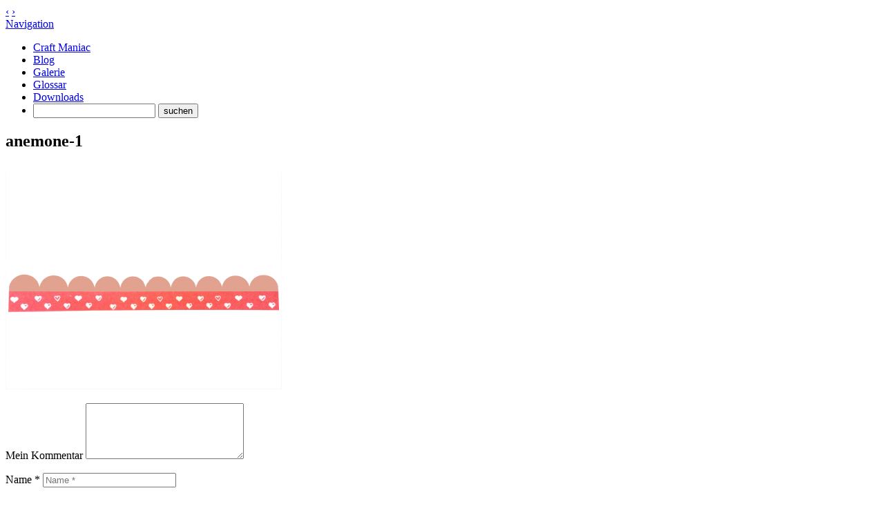

--- FILE ---
content_type: text/html; charset=UTF-8
request_url: https://craft-maniac.de/flower-power-anemone/anemone-1/
body_size: 7784
content:
<!DOCTYPE html>
<html xmlns="http://www.w3.org/1999/xhtml">
    <head>
        <meta name="google-site-verification" content="ta3cJZjFxj-vpna0Ei7WkFRaon_wB0cW3tXKOxMNnkw" />
        <meta content="width=device-width, initial-scale=1.0" name="viewport" />
        <title>Craft Maniac  &raquo; Archives   &raquo; anemone-1</title>
        <meta http-equiv="Content-Type" content="text/html; charset=UTF-8" />
        <meta name="generator" content="WordPress 6.6.4" /> <!-- leave this for stats -->
        <meta name='robots' content='max-image-preview:large' />
<link rel="alternate" type="application/rss+xml" title="Craft Maniac &raquo; anemone-1-Kommentar-Feed" href="https://craft-maniac.de/flower-power-anemone/anemone-1/feed/" />
<script type="text/javascript">
/* <![CDATA[ */
window._wpemojiSettings = {"baseUrl":"https:\/\/s.w.org\/images\/core\/emoji\/15.0.3\/72x72\/","ext":".png","svgUrl":"https:\/\/s.w.org\/images\/core\/emoji\/15.0.3\/svg\/","svgExt":".svg","source":{"concatemoji":"https:\/\/craft-maniac.de\/wp-includes\/js\/wp-emoji-release.min.js?ver=6.6.4"}};
/*! This file is auto-generated */
!function(i,n){var o,s,e;function c(e){try{var t={supportTests:e,timestamp:(new Date).valueOf()};sessionStorage.setItem(o,JSON.stringify(t))}catch(e){}}function p(e,t,n){e.clearRect(0,0,e.canvas.width,e.canvas.height),e.fillText(t,0,0);var t=new Uint32Array(e.getImageData(0,0,e.canvas.width,e.canvas.height).data),r=(e.clearRect(0,0,e.canvas.width,e.canvas.height),e.fillText(n,0,0),new Uint32Array(e.getImageData(0,0,e.canvas.width,e.canvas.height).data));return t.every(function(e,t){return e===r[t]})}function u(e,t,n){switch(t){case"flag":return n(e,"\ud83c\udff3\ufe0f\u200d\u26a7\ufe0f","\ud83c\udff3\ufe0f\u200b\u26a7\ufe0f")?!1:!n(e,"\ud83c\uddfa\ud83c\uddf3","\ud83c\uddfa\u200b\ud83c\uddf3")&&!n(e,"\ud83c\udff4\udb40\udc67\udb40\udc62\udb40\udc65\udb40\udc6e\udb40\udc67\udb40\udc7f","\ud83c\udff4\u200b\udb40\udc67\u200b\udb40\udc62\u200b\udb40\udc65\u200b\udb40\udc6e\u200b\udb40\udc67\u200b\udb40\udc7f");case"emoji":return!n(e,"\ud83d\udc26\u200d\u2b1b","\ud83d\udc26\u200b\u2b1b")}return!1}function f(e,t,n){var r="undefined"!=typeof WorkerGlobalScope&&self instanceof WorkerGlobalScope?new OffscreenCanvas(300,150):i.createElement("canvas"),a=r.getContext("2d",{willReadFrequently:!0}),o=(a.textBaseline="top",a.font="600 32px Arial",{});return e.forEach(function(e){o[e]=t(a,e,n)}),o}function t(e){var t=i.createElement("script");t.src=e,t.defer=!0,i.head.appendChild(t)}"undefined"!=typeof Promise&&(o="wpEmojiSettingsSupports",s=["flag","emoji"],n.supports={everything:!0,everythingExceptFlag:!0},e=new Promise(function(e){i.addEventListener("DOMContentLoaded",e,{once:!0})}),new Promise(function(t){var n=function(){try{var e=JSON.parse(sessionStorage.getItem(o));if("object"==typeof e&&"number"==typeof e.timestamp&&(new Date).valueOf()<e.timestamp+604800&&"object"==typeof e.supportTests)return e.supportTests}catch(e){}return null}();if(!n){if("undefined"!=typeof Worker&&"undefined"!=typeof OffscreenCanvas&&"undefined"!=typeof URL&&URL.createObjectURL&&"undefined"!=typeof Blob)try{var e="postMessage("+f.toString()+"("+[JSON.stringify(s),u.toString(),p.toString()].join(",")+"));",r=new Blob([e],{type:"text/javascript"}),a=new Worker(URL.createObjectURL(r),{name:"wpTestEmojiSupports"});return void(a.onmessage=function(e){c(n=e.data),a.terminate(),t(n)})}catch(e){}c(n=f(s,u,p))}t(n)}).then(function(e){for(var t in e)n.supports[t]=e[t],n.supports.everything=n.supports.everything&&n.supports[t],"flag"!==t&&(n.supports.everythingExceptFlag=n.supports.everythingExceptFlag&&n.supports[t]);n.supports.everythingExceptFlag=n.supports.everythingExceptFlag&&!n.supports.flag,n.DOMReady=!1,n.readyCallback=function(){n.DOMReady=!0}}).then(function(){return e}).then(function(){var e;n.supports.everything||(n.readyCallback(),(e=n.source||{}).concatemoji?t(e.concatemoji):e.wpemoji&&e.twemoji&&(t(e.twemoji),t(e.wpemoji)))}))}((window,document),window._wpemojiSettings);
/* ]]> */
</script>
<style id='wp-emoji-styles-inline-css' type='text/css'>

	img.wp-smiley, img.emoji {
		display: inline !important;
		border: none !important;
		box-shadow: none !important;
		height: 1em !important;
		width: 1em !important;
		margin: 0 0.07em !important;
		vertical-align: -0.1em !important;
		background: none !important;
		padding: 0 !important;
	}
</style>
<link rel='stylesheet' id='wp-block-library-css' href='https://craft-maniac.de/wp-includes/css/dist/block-library/style.min.css?ver=6.6.4' type='text/css' media='all' />
<style id='classic-theme-styles-inline-css' type='text/css'>
/*! This file is auto-generated */
.wp-block-button__link{color:#fff;background-color:#32373c;border-radius:9999px;box-shadow:none;text-decoration:none;padding:calc(.667em + 2px) calc(1.333em + 2px);font-size:1.125em}.wp-block-file__button{background:#32373c;color:#fff;text-decoration:none}
</style>
<style id='global-styles-inline-css' type='text/css'>
:root{--wp--preset--aspect-ratio--square: 1;--wp--preset--aspect-ratio--4-3: 4/3;--wp--preset--aspect-ratio--3-4: 3/4;--wp--preset--aspect-ratio--3-2: 3/2;--wp--preset--aspect-ratio--2-3: 2/3;--wp--preset--aspect-ratio--16-9: 16/9;--wp--preset--aspect-ratio--9-16: 9/16;--wp--preset--color--black: #000000;--wp--preset--color--cyan-bluish-gray: #abb8c3;--wp--preset--color--white: #ffffff;--wp--preset--color--pale-pink: #f78da7;--wp--preset--color--vivid-red: #cf2e2e;--wp--preset--color--luminous-vivid-orange: #ff6900;--wp--preset--color--luminous-vivid-amber: #fcb900;--wp--preset--color--light-green-cyan: #7bdcb5;--wp--preset--color--vivid-green-cyan: #00d084;--wp--preset--color--pale-cyan-blue: #8ed1fc;--wp--preset--color--vivid-cyan-blue: #0693e3;--wp--preset--color--vivid-purple: #9b51e0;--wp--preset--gradient--vivid-cyan-blue-to-vivid-purple: linear-gradient(135deg,rgba(6,147,227,1) 0%,rgb(155,81,224) 100%);--wp--preset--gradient--light-green-cyan-to-vivid-green-cyan: linear-gradient(135deg,rgb(122,220,180) 0%,rgb(0,208,130) 100%);--wp--preset--gradient--luminous-vivid-amber-to-luminous-vivid-orange: linear-gradient(135deg,rgba(252,185,0,1) 0%,rgba(255,105,0,1) 100%);--wp--preset--gradient--luminous-vivid-orange-to-vivid-red: linear-gradient(135deg,rgba(255,105,0,1) 0%,rgb(207,46,46) 100%);--wp--preset--gradient--very-light-gray-to-cyan-bluish-gray: linear-gradient(135deg,rgb(238,238,238) 0%,rgb(169,184,195) 100%);--wp--preset--gradient--cool-to-warm-spectrum: linear-gradient(135deg,rgb(74,234,220) 0%,rgb(151,120,209) 20%,rgb(207,42,186) 40%,rgb(238,44,130) 60%,rgb(251,105,98) 80%,rgb(254,248,76) 100%);--wp--preset--gradient--blush-light-purple: linear-gradient(135deg,rgb(255,206,236) 0%,rgb(152,150,240) 100%);--wp--preset--gradient--blush-bordeaux: linear-gradient(135deg,rgb(254,205,165) 0%,rgb(254,45,45) 50%,rgb(107,0,62) 100%);--wp--preset--gradient--luminous-dusk: linear-gradient(135deg,rgb(255,203,112) 0%,rgb(199,81,192) 50%,rgb(65,88,208) 100%);--wp--preset--gradient--pale-ocean: linear-gradient(135deg,rgb(255,245,203) 0%,rgb(182,227,212) 50%,rgb(51,167,181) 100%);--wp--preset--gradient--electric-grass: linear-gradient(135deg,rgb(202,248,128) 0%,rgb(113,206,126) 100%);--wp--preset--gradient--midnight: linear-gradient(135deg,rgb(2,3,129) 0%,rgb(40,116,252) 100%);--wp--preset--font-size--small: 13px;--wp--preset--font-size--medium: 20px;--wp--preset--font-size--large: 36px;--wp--preset--font-size--x-large: 42px;--wp--preset--spacing--20: 0.44rem;--wp--preset--spacing--30: 0.67rem;--wp--preset--spacing--40: 1rem;--wp--preset--spacing--50: 1.5rem;--wp--preset--spacing--60: 2.25rem;--wp--preset--spacing--70: 3.38rem;--wp--preset--spacing--80: 5.06rem;--wp--preset--shadow--natural: 6px 6px 9px rgba(0, 0, 0, 0.2);--wp--preset--shadow--deep: 12px 12px 50px rgba(0, 0, 0, 0.4);--wp--preset--shadow--sharp: 6px 6px 0px rgba(0, 0, 0, 0.2);--wp--preset--shadow--outlined: 6px 6px 0px -3px rgba(255, 255, 255, 1), 6px 6px rgba(0, 0, 0, 1);--wp--preset--shadow--crisp: 6px 6px 0px rgba(0, 0, 0, 1);}:where(.is-layout-flex){gap: 0.5em;}:where(.is-layout-grid){gap: 0.5em;}body .is-layout-flex{display: flex;}.is-layout-flex{flex-wrap: wrap;align-items: center;}.is-layout-flex > :is(*, div){margin: 0;}body .is-layout-grid{display: grid;}.is-layout-grid > :is(*, div){margin: 0;}:where(.wp-block-columns.is-layout-flex){gap: 2em;}:where(.wp-block-columns.is-layout-grid){gap: 2em;}:where(.wp-block-post-template.is-layout-flex){gap: 1.25em;}:where(.wp-block-post-template.is-layout-grid){gap: 1.25em;}.has-black-color{color: var(--wp--preset--color--black) !important;}.has-cyan-bluish-gray-color{color: var(--wp--preset--color--cyan-bluish-gray) !important;}.has-white-color{color: var(--wp--preset--color--white) !important;}.has-pale-pink-color{color: var(--wp--preset--color--pale-pink) !important;}.has-vivid-red-color{color: var(--wp--preset--color--vivid-red) !important;}.has-luminous-vivid-orange-color{color: var(--wp--preset--color--luminous-vivid-orange) !important;}.has-luminous-vivid-amber-color{color: var(--wp--preset--color--luminous-vivid-amber) !important;}.has-light-green-cyan-color{color: var(--wp--preset--color--light-green-cyan) !important;}.has-vivid-green-cyan-color{color: var(--wp--preset--color--vivid-green-cyan) !important;}.has-pale-cyan-blue-color{color: var(--wp--preset--color--pale-cyan-blue) !important;}.has-vivid-cyan-blue-color{color: var(--wp--preset--color--vivid-cyan-blue) !important;}.has-vivid-purple-color{color: var(--wp--preset--color--vivid-purple) !important;}.has-black-background-color{background-color: var(--wp--preset--color--black) !important;}.has-cyan-bluish-gray-background-color{background-color: var(--wp--preset--color--cyan-bluish-gray) !important;}.has-white-background-color{background-color: var(--wp--preset--color--white) !important;}.has-pale-pink-background-color{background-color: var(--wp--preset--color--pale-pink) !important;}.has-vivid-red-background-color{background-color: var(--wp--preset--color--vivid-red) !important;}.has-luminous-vivid-orange-background-color{background-color: var(--wp--preset--color--luminous-vivid-orange) !important;}.has-luminous-vivid-amber-background-color{background-color: var(--wp--preset--color--luminous-vivid-amber) !important;}.has-light-green-cyan-background-color{background-color: var(--wp--preset--color--light-green-cyan) !important;}.has-vivid-green-cyan-background-color{background-color: var(--wp--preset--color--vivid-green-cyan) !important;}.has-pale-cyan-blue-background-color{background-color: var(--wp--preset--color--pale-cyan-blue) !important;}.has-vivid-cyan-blue-background-color{background-color: var(--wp--preset--color--vivid-cyan-blue) !important;}.has-vivid-purple-background-color{background-color: var(--wp--preset--color--vivid-purple) !important;}.has-black-border-color{border-color: var(--wp--preset--color--black) !important;}.has-cyan-bluish-gray-border-color{border-color: var(--wp--preset--color--cyan-bluish-gray) !important;}.has-white-border-color{border-color: var(--wp--preset--color--white) !important;}.has-pale-pink-border-color{border-color: var(--wp--preset--color--pale-pink) !important;}.has-vivid-red-border-color{border-color: var(--wp--preset--color--vivid-red) !important;}.has-luminous-vivid-orange-border-color{border-color: var(--wp--preset--color--luminous-vivid-orange) !important;}.has-luminous-vivid-amber-border-color{border-color: var(--wp--preset--color--luminous-vivid-amber) !important;}.has-light-green-cyan-border-color{border-color: var(--wp--preset--color--light-green-cyan) !important;}.has-vivid-green-cyan-border-color{border-color: var(--wp--preset--color--vivid-green-cyan) !important;}.has-pale-cyan-blue-border-color{border-color: var(--wp--preset--color--pale-cyan-blue) !important;}.has-vivid-cyan-blue-border-color{border-color: var(--wp--preset--color--vivid-cyan-blue) !important;}.has-vivid-purple-border-color{border-color: var(--wp--preset--color--vivid-purple) !important;}.has-vivid-cyan-blue-to-vivid-purple-gradient-background{background: var(--wp--preset--gradient--vivid-cyan-blue-to-vivid-purple) !important;}.has-light-green-cyan-to-vivid-green-cyan-gradient-background{background: var(--wp--preset--gradient--light-green-cyan-to-vivid-green-cyan) !important;}.has-luminous-vivid-amber-to-luminous-vivid-orange-gradient-background{background: var(--wp--preset--gradient--luminous-vivid-amber-to-luminous-vivid-orange) !important;}.has-luminous-vivid-orange-to-vivid-red-gradient-background{background: var(--wp--preset--gradient--luminous-vivid-orange-to-vivid-red) !important;}.has-very-light-gray-to-cyan-bluish-gray-gradient-background{background: var(--wp--preset--gradient--very-light-gray-to-cyan-bluish-gray) !important;}.has-cool-to-warm-spectrum-gradient-background{background: var(--wp--preset--gradient--cool-to-warm-spectrum) !important;}.has-blush-light-purple-gradient-background{background: var(--wp--preset--gradient--blush-light-purple) !important;}.has-blush-bordeaux-gradient-background{background: var(--wp--preset--gradient--blush-bordeaux) !important;}.has-luminous-dusk-gradient-background{background: var(--wp--preset--gradient--luminous-dusk) !important;}.has-pale-ocean-gradient-background{background: var(--wp--preset--gradient--pale-ocean) !important;}.has-electric-grass-gradient-background{background: var(--wp--preset--gradient--electric-grass) !important;}.has-midnight-gradient-background{background: var(--wp--preset--gradient--midnight) !important;}.has-small-font-size{font-size: var(--wp--preset--font-size--small) !important;}.has-medium-font-size{font-size: var(--wp--preset--font-size--medium) !important;}.has-large-font-size{font-size: var(--wp--preset--font-size--large) !important;}.has-x-large-font-size{font-size: var(--wp--preset--font-size--x-large) !important;}
:where(.wp-block-post-template.is-layout-flex){gap: 1.25em;}:where(.wp-block-post-template.is-layout-grid){gap: 1.25em;}
:where(.wp-block-columns.is-layout-flex){gap: 2em;}:where(.wp-block-columns.is-layout-grid){gap: 2em;}
:root :where(.wp-block-pullquote){font-size: 1.5em;line-height: 1.6;}
</style>
<link rel='stylesheet' id='responsive-lightbox-swipebox-css' href='https://craft-maniac.de/wp-content/plugins/responsive-lightbox/assets/swipebox/swipebox.min.css?ver=2.4.8' type='text/css' media='all' />
<script type="text/javascript" src="https://craft-maniac.de/wp-includes/js/jquery/jquery.min.js?ver=3.7.1" id="jquery-core-js"></script>
<script type="text/javascript" src="https://craft-maniac.de/wp-includes/js/jquery/jquery-migrate.min.js?ver=3.4.1" id="jquery-migrate-js"></script>
<script type="text/javascript" src="https://craft-maniac.de/wp-content/plugins/responsive-lightbox/assets/swipebox/jquery.swipebox.min.js?ver=2.4.8" id="responsive-lightbox-swipebox-js"></script>
<script type="text/javascript" src="https://craft-maniac.de/wp-includes/js/underscore.min.js?ver=1.13.4" id="underscore-js"></script>
<script type="text/javascript" src="https://craft-maniac.de/wp-content/plugins/responsive-lightbox/assets/infinitescroll/infinite-scroll.pkgd.min.js?ver=6.6.4" id="responsive-lightbox-infinite-scroll-js"></script>
<script type="text/javascript" id="responsive-lightbox-js-before">
/* <![CDATA[ */
var rlArgs = {"script":"swipebox","selector":"lightbox","customEvents":"","activeGalleries":true,"animation":true,"hideCloseButtonOnMobile":false,"removeBarsOnMobile":false,"hideBars":true,"hideBarsDelay":5000,"videoMaxWidth":1080,"useSVG":true,"loopAtEnd":false,"woocommerce_gallery":false,"ajaxurl":"https:\/\/craft-maniac.de\/wp-admin\/admin-ajax.php","nonce":"d698a3960e","preview":false,"postId":1006,"scriptExtension":false};
/* ]]> */
</script>
<script type="text/javascript" src="https://craft-maniac.de/wp-content/plugins/responsive-lightbox/js/front.js?ver=2.4.8" id="responsive-lightbox-js"></script>
<link rel="https://api.w.org/" href="https://craft-maniac.de/wp-json/" /><link rel="alternate" title="JSON" type="application/json" href="https://craft-maniac.de/wp-json/wp/v2/media/1006" /><link rel="EditURI" type="application/rsd+xml" title="RSD" href="https://craft-maniac.de/xmlrpc.php?rsd" />
<meta name="generator" content="WordPress 6.6.4" />
<link rel='shortlink' href='https://craft-maniac.de/?p=1006' />
<link rel="alternate" title="oEmbed (JSON)" type="application/json+oembed" href="https://craft-maniac.de/wp-json/oembed/1.0/embed?url=https%3A%2F%2Fcraft-maniac.de%2Fflower-power-anemone%2Fanemone-1%2F" />
<link rel="alternate" title="oEmbed (XML)" type="text/xml+oembed" href="https://craft-maniac.de/wp-json/oembed/1.0/embed?url=https%3A%2F%2Fcraft-maniac.de%2Fflower-power-anemone%2Fanemone-1%2F&#038;format=xml" />
        <link rel="alternate" type="application/rss+xml" title="Craft Maniac RSS Feed" href="https://craft-maniac.de/feed/" />
        <link rel="pingback" href="https://craft-maniac.de/xmlrpc.php" />
        <link rel="shortcut icon" href="https://craft-maniac.de/wp-content/themes/craft-maniac/images/favicon.png" type="image/png" />
        <link rel="stylesheet" href="https://craft-maniac.de/wp-content/themes/craft-maniac/style.css" type="text/css" media="screen" />
        <link href="https://fonts.googleapis.com/css?family=Lobster|Ruda:400,700|Rationale" rel="stylesheet" type="text/css" />
        <script src="https://ajax.googleapis.com/ajax/libs/jquery/1.11.0/jquery.min.js"></script>
        <script src="https://craft-maniac.de/wp-content/themes/craft-maniac/inc/custom.js"></script>
<!-- Google tag (gtag.js) -->
<script async src="https://www.googletagmanager.com/gtag/js?id=G-Z82ZRNXWRZ"></script>
<script>
  window.dataLayer = window.dataLayer || [];
  function gtag(){dataLayer.push(arguments);}
  gtag('js', new Date());

  gtag('config', 'G-Z82ZRNXWRZ');
</script>
    </head>
    <body>
        <nav id="nav-site" class="nav icon">
            <a href="#top" class="top">&lsaquo;</a>
            <a href="#bottom" class="bottom">&rsaquo;</a>
        </nav>
        <a id="top"></a>
        <!--<header id="header">-->
            <!--<a id="head" href="https://craft-maniac.de" title="Craft Maniac">Craft Maniac</a>-->
            <!-- <a id="description" href="https://craft-maniac.de" title="Alles rund ums Basteln">Alles rund ums Basteln</a> -->
        <!--</header>-->		
        <div class="mobile-menu">
            <a href="#nav-main">Navigation</a>
            <nav id="nav-main" class="navigation text">
                <ul>
                    <li class="page_item page-item-2"><a href="https://craft-maniac.de/">Craft Maniac</a></li>
<li class="page_item page-item-5"><a href="https://craft-maniac.de/blog/">Blog</a></li>
<li class="page_item page-item-106"><a href="https://craft-maniac.de/galerie/">Galerie</a></li>
<li class="page_item page-item-7"><a href="https://craft-maniac.de/glossar/">Glossar</a></li>
<li class="page_item page-item-1327"><a href="https://craft-maniac.de/downloads/">Downloads</a></li>
                    <li id="mini-search">
                        <form method="get" action="https://craft-maniac.de/" class="searchform">
    <input class="search-field" type="text" value="" name="s" />
    <input class="search-submit" type="submit" value="suchen" name="suchen" />
</form>                    </li>
                </ul>
            </nav>
        </div>
        <div class="main wrapper
         single">
                     <nav id="nav-breadcrumb" class="navigation text">
                            </nav>
        <div itemtype="https://schema.org/BlogPosting">
    <div id="content" class="single  post standard">
                                    <article class="article" id="article-1006" >
                                        <h1 class="page-title">anemone-1</h1>
                                        <p class="attachment"><a href='https://craft-maniac.de/wp-content/uploads/anemone-1.png' title="" data-rl_title="" class="rl-gallery-link" data-rl_caption="" data-rel="lightbox-gallery-0"><img fetchpriority="high" decoding="async" width="400" height="326" src="https://craft-maniac.de/wp-content/uploads/anemone-1-400x326.png" class="attachment-medium size-medium" alt="" srcset="https://craft-maniac.de/wp-content/uploads/anemone-1-400x326.png 400w, https://craft-maniac.de/wp-content/uploads/anemone-1.png 1000w" sizes="(max-width: 400px) 100vw, 400px" /></a></p>
                </article>	
                
<!-- You can start editing here. -->



            <form action="https://craft-maniac.de/wp-comments-post.php" method="post" id="commentform">
        <div id="respond">
            <div class="left">
                <label for="comment" class="h3">Mein Kommentar</label>
                <textarea autocomplete="new-password"  id="a8709d8199"  name="a8709d8199"   cols="26" rows="5" tabindex="4"></textarea><textarea id="comment" aria-label="hp-comment" aria-hidden="true" name="comment" autocomplete="new-password" style="padding:0 !important;clip:rect(1px, 1px, 1px, 1px) !important;position:absolute !important;white-space:nowrap !important;height:1px !important;width:1px !important;overflow:hidden !important;" tabindex="-1"></textarea><script data-noptimize>document.getElementById("comment").setAttribute( "id", "a05d5e64893bffda4ce0d60b4d9dd060" );document.getElementById("a8709d8199").setAttribute( "id", "comment" );</script>
            </div>
            <div class="right">
                
                    <p>
                        <label for="author">Name *</label>
                        <input type="text" name="author" id="author" placeholder="Name *" value="" size="22" tabindex="1" />
                    </p>
                    <p>
                        <label for="email">E-Mail *</label>
                        <input type="text" name="email" id="email" placeholder="E-Mail *" value="" size="22" tabindex="2" />
                    </p>
                    <p>
                        <label for="url">Website</label>
                        <input type="text" name="url" id="url" placeholder="Website" value="" size="22" tabindex="3" />
                    </p>

                
                <div class="my_send"><input name="submit" type="image" id="submit" class="submit" tabindex="5" src="https://craft-maniac.de/wp-content/themes/craft-maniac/assets/images/senden.png" /></div>
            </div>
            <!--<p><small><strong>XHTML:</strong> You can use these tags: <code>&lt;a href=&quot;&quot; title=&quot;&quot;&gt; &lt;abbr title=&quot;&quot;&gt; &lt;acronym title=&quot;&quot;&gt; &lt;b&gt; &lt;blockquote cite=&quot;&quot;&gt; &lt;cite&gt; &lt;code&gt; &lt;del datetime=&quot;&quot;&gt; &lt;em&gt; &lt;i&gt; &lt;q cite=&quot;&quot;&gt; &lt;s&gt; &lt;strike&gt; &lt;strong&gt; </code></small></p>-->
            <!-- <input name="submit" type="submit" id="submit" tabindex="5" value="Abschicken" /> -->
            <input type="hidden" name="comment_post_ID" value="1006" />
                    </div>

        </form>

    
	
                        </div>
    <aside id="sidebar-post" class="sidebar  post standard">
        <nav id="nav-post" class="nav icon">
                                </nav>
        <section class="details">
            <div title="Datum" class="date">Sa., 05.07.2014</div>
            <div title="Autor" class="author" itemprop="author"><a href="https://nadine.wippig.de" title="Website von Dini1984NW besuchen" rel="author external">Dini1984NW</a></div>
            <div title="Kategorie" class="categories" itemprop="category"></div>
            <div title="Kommentare" class="comments"><a href="https://craft-maniac.de/flower-power-anemone/anemone-1/#respond">0 Kommentare</a></div>
                                </section>
                                <section id="tag_cloud-2" class="widget widget_tag_cloud"><div class="title">Schlagwörter</div><div class="tagcloud"><a href="https://craft-maniac.de/tag/album/" class="tag-cloud-link tag-link-78 tag-link-position-1" style="font-size: 11.230769230769pt;" aria-label="Album (2 Einträge)">Album</a>
<a href="https://craft-maniac.de/tag/behaelter/" class="tag-cloud-link tag-link-80 tag-link-position-2" style="font-size: 13.384615384615pt;" aria-label="Behälter (3 Einträge)">Behälter</a>
<a href="https://craft-maniac.de/tag/blume/" class="tag-cloud-link tag-link-89 tag-link-position-3" style="font-size: 17.871794871795pt;" aria-label="Blume (6 Einträge)">Blume</a>
<a href="https://craft-maniac.de/tag/doodle/" class="tag-cloud-link tag-link-110 tag-link-position-4" style="font-size: 15.179487179487pt;" aria-label="Doodle (4 Einträge)">Doodle</a>
<a href="https://craft-maniac.de/tag/einrichtung/" class="tag-cloud-link tag-link-112 tag-link-position-5" style="font-size: 8pt;" aria-label="Einrichtung (1 Eintrag)">Einrichtung</a>
<a href="https://craft-maniac.de/tag/eule/" class="tag-cloud-link tag-link-79 tag-link-position-6" style="font-size: 8pt;" aria-label="Eule (1 Eintrag)">Eule</a>
<a href="https://craft-maniac.de/tag/filofaxing/" class="tag-cloud-link tag-link-103 tag-link-position-7" style="font-size: 8pt;" aria-label="Filofaxing (1 Eintrag)">Filofaxing</a>
<a href="https://craft-maniac.de/tag/fruehling/" class="tag-cloud-link tag-link-66 tag-link-position-8" style="font-size: 18.769230769231pt;" aria-label="Frühling (7 Einträge)">Frühling</a>
<a href="https://craft-maniac.de/tag/hamburg/" class="tag-cloud-link tag-link-93 tag-link-position-9" style="font-size: 8pt;" aria-label="Hamburg (1 Eintrag)">Hamburg</a>
<a href="https://craft-maniac.de/tag/herbst/" class="tag-cloud-link tag-link-67 tag-link-position-10" style="font-size: 8pt;" aria-label="Herbst (1 Eintrag)">Herbst</a>
<a href="https://craft-maniac.de/tag/hintergrund/" class="tag-cloud-link tag-link-76 tag-link-position-11" style="font-size: 8pt;" aria-label="Hintergrund (1 Eintrag)">Hintergrund</a>
<a href="https://craft-maniac.de/tag/inchies/" class="tag-cloud-link tag-link-82 tag-link-position-12" style="font-size: 8pt;" aria-label="Inchies (1 Eintrag)">Inchies</a>
<a href="https://craft-maniac.de/tag/karte/" class="tag-cloud-link tag-link-88 tag-link-position-13" style="font-size: 8pt;" aria-label="Karte (1 Eintrag)">Karte</a>
<a href="https://craft-maniac.de/tag/kreativ-hamburg/" class="tag-cloud-link tag-link-94 tag-link-position-14" style="font-size: 8pt;" aria-label="Kreativ Hamburg (1 Eintrag)">Kreativ Hamburg</a>
<a href="https://craft-maniac.de/tag/layout/" class="tag-cloud-link tag-link-83 tag-link-position-15" style="font-size: 22pt;" aria-label="Layout (11 Einträge)">Layout</a>
<a href="https://craft-maniac.de/tag/messe/" class="tag-cloud-link tag-link-92 tag-link-position-16" style="font-size: 8pt;" aria-label="Messe (1 Eintrag)">Messe</a>
<a href="https://craft-maniac.de/tag/monster/" class="tag-cloud-link tag-link-85 tag-link-position-17" style="font-size: 11.230769230769pt;" aria-label="Monster (2 Einträge)">Monster</a>
<a href="https://craft-maniac.de/tag/motiv/" class="tag-cloud-link tag-link-75 tag-link-position-18" style="font-size: 22pt;" aria-label="Motiv (11 Einträge)">Motiv</a>
<a href="https://craft-maniac.de/tag/projekt-ich/" class="tag-cloud-link tag-link-95 tag-link-position-19" style="font-size: 20.564102564103pt;" aria-label="Projekt Ich (9 Einträge)">Projekt Ich</a>
<a href="https://craft-maniac.de/tag/schatzinsel/" class="tag-cloud-link tag-link-77 tag-link-position-20" style="font-size: 8pt;" aria-label="Schatzinsel (1 Eintrag)">Schatzinsel</a>
<a href="https://craft-maniac.de/tag/schmuck/" class="tag-cloud-link tag-link-96 tag-link-position-21" style="font-size: 8pt;" aria-label="Schmuck (1 Eintrag)">Schmuck</a>
<a href="https://craft-maniac.de/tag/schule/" class="tag-cloud-link tag-link-81 tag-link-position-22" style="font-size: 8pt;" aria-label="Schule (1 Eintrag)">Schule</a>
<a href="https://craft-maniac.de/tag/silhouette-cameo/" class="tag-cloud-link tag-link-104 tag-link-position-23" style="font-size: 11.230769230769pt;" aria-label="Silhouette Cameo (2 Einträge)">Silhouette Cameo</a>
<a href="https://craft-maniac.de/tag/sommer/" class="tag-cloud-link tag-link-68 tag-link-position-24" style="font-size: 18.769230769231pt;" aria-label="Sommer (7 Einträge)">Sommer</a>
<a href="https://craft-maniac.de/tag/spielzeug/" class="tag-cloud-link tag-link-84 tag-link-position-25" style="font-size: 8pt;" aria-label="Spielzeug (1 Eintrag)">Spielzeug</a>
<a href="https://craft-maniac.de/tag/stempel/" class="tag-cloud-link tag-link-105 tag-link-position-26" style="font-size: 8pt;" aria-label="Stempel (1 Eintrag)">Stempel</a>
<a href="https://craft-maniac.de/tag/tangram/" class="tag-cloud-link tag-link-107 tag-link-position-27" style="font-size: 8pt;" aria-label="Tangram (1 Eintrag)">Tangram</a>
<a href="https://craft-maniac.de/tag/text/" class="tag-cloud-link tag-link-87 tag-link-position-28" style="font-size: 11.230769230769pt;" aria-label="Text (2 Einträge)">Text</a>
<a href="https://craft-maniac.de/tag/tiere/" class="tag-cloud-link tag-link-70 tag-link-position-29" style="font-size: 13.384615384615pt;" aria-label="Tiere (3 Einträge)">Tiere</a>
<a href="https://craft-maniac.de/tag/werkzeug/" class="tag-cloud-link tag-link-109 tag-link-position-30" style="font-size: 8pt;" aria-label="Werkzeug (1 Eintrag)">Werkzeug</a>
<a href="https://craft-maniac.de/tag/zahl/" class="tag-cloud-link tag-link-108 tag-link-position-31" style="font-size: 8pt;" aria-label="zahl (1 Eintrag)">zahl</a></div>
</section><section id="responsive_lightbox_image_widget-2" class="widget rl-image-widget"><div class="title">Craft Maniac Badge</div><img class="rl-image-widget-image" src="https://craft-maniac.de/wp-content/uploads/2018/01/craft-maniac-badge.png" width="151" height="151" title="craft-maniac-badge" alt="" style="margin-left: auto;margin-right: auto" /><div class="rl-image-widget-text"><p>Falls du mich verlinken möchtest, hier ein Bild für dich</p>
</div></section>    </aside>
</div>
</div> <!--close main wrapper--> 
<footer id="footer" class="footer-container">
    <div class="wrapper">
        <aside id="sidebar-footer" class="sidebar">
            <section id="categories-2" class="widget widget_categories"><div class="title">Kategorien</div>
			<ul>
					<li class="cat-item cat-item-1"><a href="https://craft-maniac.de/kategorie/bastelanleitungen/">Bastel-Anleitungen</a> (22)
</li>
	<li class="cat-item cat-item-46"><a href="https://craft-maniac.de/kategorie/erfahrungsberichte/">Erfahrungsberichte</a> (7)
</li>
	<li class="cat-item cat-item-72"><a href="https://craft-maniac.de/kategorie/ideen/">Ideen</a> (10)
</li>
	<li class="cat-item cat-item-102"><a href="https://craft-maniac.de/kategorie/layouts/">Layouts</a> (6)
</li>
			</ul>

			</section>
		<section id="recent-posts-2" class="widget widget_recent_entries">
		<div class="title">Aktuelle Beiträge</div>
		<ul>
											<li>
					<a href="https://craft-maniac.de/one-doodle-a-day-4/">One doodle a day (4. Quartal)</a>
									</li>
											<li>
					<a href="https://craft-maniac.de/one-doodle-a-day-3/">One doodle a day (3. Quartal)</a>
									</li>
											<li>
					<a href="https://craft-maniac.de/one-doodle-a-day-2/">One doodle a day (2. Quartal)</a>
									</li>
											<li>
					<a href="https://craft-maniac.de/crop-a-dile-big-bite/">Crop-A-Dile Big Bite</a>
									</li>
											<li>
					<a href="https://craft-maniac.de/tangram-zahlen/">Tangram Zahlen</a>
									</li>
											<li>
					<a href="https://craft-maniac.de/one-doodle-a-day-1/">One doodle a day (1. Quartal)</a>
									</li>
					</ul>

		</section><section id="text-2" class="widget widget_text"><div class="title">BlogLovin&#8216;</div>			<div class="textwidget"><a target="_blank" href="https://www.bloglovin.com/blog/13323995" data-img-src="https://www.bloglovin.com/widget/bilder/en/widget.gif?id=13323995" data-blog-id="13323995" class="bloglovin-widget" rel="noopener"><img src="https://www.bloglovin.com/widget/bilder/en/widget.gif?id=13323995"></a><br /></div>
		</section>        </aside>
        <p class="copyright">
            &copy; 2026 Craft Maniac | 
            <a href="https://craft-maniac.de/impressum/" title="Alles rund ums Basteln">Impressum</a>
        </p>
    </div>
</footer>
<a id="bottom"></a>
</body>
</html>